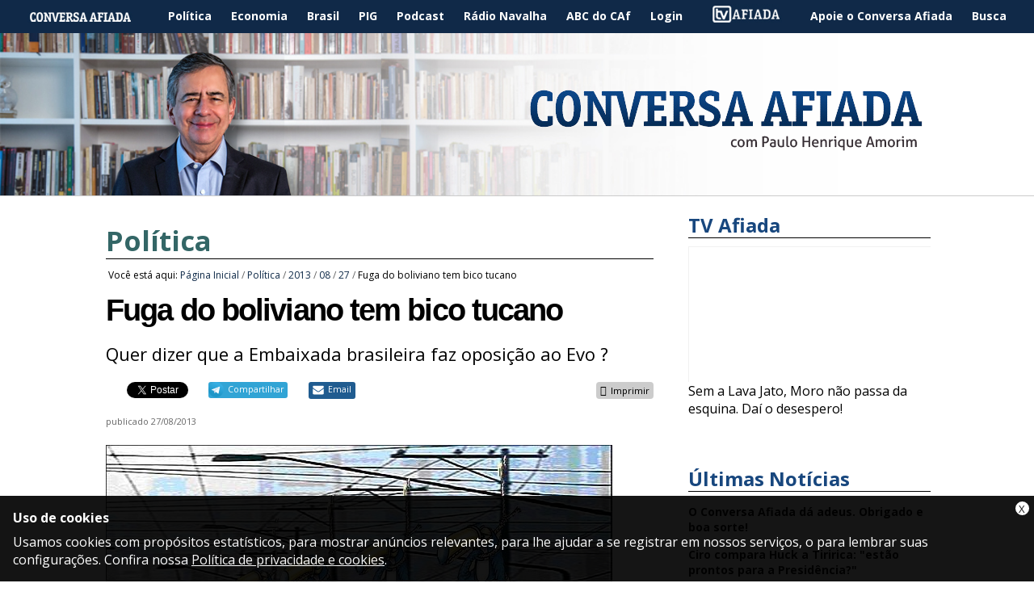

--- FILE ---
content_type: text/html;charset=utf-8
request_url: https://www.conversaafiada.com.br/politica/2013/08/27/fuga-do-boliviano-tem-bico-tucano
body_size: 10152
content:
<!DOCTYPE html>
<html xmlns="http://www.w3.org/1999/xhtml" lang="pt-br" dir="ltr" xml:lang="pt-br">
  <head>
    <meta http-equiv="Content-Type" content="text/html; charset=utf-8" />

    
        <base href="https://www.conversaafiada.com.br/politica/2013/08/27/fuga-do-boliviano-tem-bico-tucano/" /><!--[if lt IE 7]></base><![endif]-->
    

    
        <meta property="og:title" content="Fuga do boliviano tem bico tucano" />
<meta property="og:description" content="Quer dizer que a Embaixada brasileira faz oposição ao Evo ?" />
<meta property="og:type" content="article" />
<meta property="og:url" content="http://www.conversaafiada.com.br/politica/2013/08/27/fuga-do-boliviano-tem-bico-tucano" />
<meta property="og:image" content="https://www.conversaafiada.com.br/politica/2013/08/27/fuga-do-boliviano-tem-bico-tucano/charge-bessinha_tucanos-pendurados-no-poste1.jpg/@@images/dcb2d45e-11f0-4991-9b22-7ea46e50e3ae.jpeg" />

  <meta property="og:image:height" content="270" />
  <meta property="og:image:width" content="627" />
  <meta property="og:image:type" content="image/jpeg" />

<meta property="og:locale" content="pt_BR" />
<meta property="og:site_name" content="Conversa Afiada" />


  

  
  
  <script>
    (function() {
        var po = document.createElement('script');
        po.async = true;
        po.src = document.location.protocol + '//connect.facebook.net/pt_BR/all.js#xfbml=1';
        var head = document.getElementsByTagName('head')[0];
        head.appendChild(po);
    }());
    </script>




  

  <meta name="twitter:card" content="summary_large_image" />
  <meta name="twitter:site" content="@ConversaAfiada" />
  




<meta content="Quer dizer que a Embaixada brasileira faz oposição ao Evo ?" name="DC.description" /><meta content="Quer dizer que a Embaixada brasileira faz oposição ao Evo ?" name="description" /><meta content="text/plain" name="DC.format" /><meta content="Artigo" name="DC.type" /><meta content="2013/08/27 - " name="DC.date.valid_range" /><meta content="redacao" name="DC.creator" /><meta content="2015-08-24T07:48:11-03:00" name="DC.date.modified" /><meta content="2013-08-27T12:00:23-03:00" name="DC.date.created" /><meta content="pt-br" name="DC.language" />

  
    <link rel="stylesheet" type="text/css" media="screen" href="https://www.conversaafiada.com.br/portal_css/Sunburst%20Theme/reset-cachekey-4b8eda9b5b7c7c839919eac586da1d88.css" />
    <link rel="stylesheet" type="text/css" href="https://www.conversaafiada.com.br/portal_css/Sunburst%20Theme/base-cachekey-ca68d9c99c244d02c846b662c8210ac2.css" />
    <link rel="stylesheet" type="text/css" media="screen" href="https://www.conversaafiada.com.br/portal_css/Sunburst%20Theme/resourcecollective.glossarytooltip-cachekey-4f50785b2730ff9731615b1d907bbc90.css" />
        <!--[if lt IE 8]>    
    
    <link rel="stylesheet" type="text/css" media="screen" href="https://www.conversaafiada.com.br/portal_css/Sunburst%20Theme/IEFixes-cachekey-8b79fdb44c61f74f016d649b71c109b9.css" />
        <![endif]-->
    

  
  
    <script type="text/javascript" src="https://www.conversaafiada.com.br/portal_javascripts/Sunburst%20Theme/resourceplone.app.jquery-cachekey-236241d8b3cf705c88733df23baabb70.js"></script>
    <script type="text/javascript" src="https://www.conversaafiada.com.br/portal_javascripts/Sunburst%20Theme/resourcecollective.glossarytooltip-cachekey-87b9fe42e4c489e092659f7f2d96b777.js"></script>
    <script type="text/javascript" src="https://www.conversaafiada.com.br/portal_javascripts/Sunburst%20Theme/resourcecollective.pollsjsjquery.flot-cachekey-9a343330ea6ff6397e1a3ea8da541be9.js"></script>
    <script type="text/javascript" src="https://www.conversaafiada.com.br/portal_javascripts/Sunburst%20Theme/resourcecollective.pollsjsjquery.tasksplease-cachekey-5df11e12ed608f2a2664842cbd38b988.js"></script>



  <script async="" src="https://www.conversaafiada.com.br/++resource++collective.lazysizes/lazysizes-43c36fc.js"></script>





  <script>
  setTimeout(function(){var a=document.createElement("script");
  var b=document.getElementsByTagName("script")[0];
  a.src=document.location.protocol+"//script.crazyegg.com/pages/scripts/0029/0176.js?"+Math.floor(new Date().getTime()/3600000);
  a.async=true;a.type="text/javascript";b.parentNode.insertBefore(a,b)}, 1);
</script>

<meta name="google-site-verification" content="ckiOuiKy4P2B_ii35bNH3LBStdE8vyH84d2K2erdk7Q" />

<script type="text/javascript">
window._taboola = window._taboola || [];
_taboola.push({article:'auto'});
!function (e, f, u, i) {
if (!document.getElementById(i)){
e.async = 1;
e.src = u;
e.id = i;
f.parentNode.insertBefore(e, f);
}
}(document.createElement('script'),
document.getElementsByTagName('script')[0],
'//cdn.taboola.com/libtrc/conversaafiadacombr/loader.js',
'tb_loader_script');
</script>




<title>Fuga do boliviano tem bico tucano — Conversa Afiada</title>
        
    <link rel="author" href="https://www.conversaafiada.com.br/author/redacao" title="Informações do Autor" />


    <link rel="canonical" href="https://www.conversaafiada.com.br/politica/2013/08/27/fuga-do-boliviano-tem-bico-tucano" />

    
    


<script type="text/javascript">
        jQuery(function($){
            if (typeof($.datepicker) != "undefined"){
              $.datepicker.setDefaults(
                jQuery.extend($.datepicker.regional['pt-BR'],
                {dateFormat: 'dd/mm/yy'}));
            }
        });
        </script>




    <link rel="search" href="https://www.conversaafiada.com.br/@@search" title="Buscar neste site" />



        
        
        
        
        
    

        
        <meta name="generator" content="Plone - http://plone.org" />
    


    <meta content="width=device-width, initial-scale=1.0" name="viewport" />
    <link rel="shortcut icon" href="/++theme++Default/src/favicon.ico" type="image/x-icon" />
    <link rel="apple-touch-icon" href="/++theme++Default/src/touch_icon.png" />
    <link rel="stylesheet" href="/++theme++Default/fontawsome/css/font-awesome.min.css" />
    <link href="//fonts.googleapis.com/css?family=Open+Sans:700,400" rel="stylesheet" type="text/css" />

  <script type="text/javascript">
      var googletag = googletag || {};
      googletag.cmd = googletag.cmd || [];
      (function() {
        var gads = document.createElement('script');
        gads.async = true;
        gads.type = 'text/javascript';
        var useSSL = 'https:' == document.location.protocol;
        gads.src = (useSSL ? 'https:' : 'http:') +
          '//www.googletagservices.com/tag/js/gpt.js';
        var node = document.getElementsByTagName('script')[0];
        node.parentNode.insertBefore(gads, node);
      })();
    </script><script type="text/javascript">
      googletag.cmd.push(function() {
        googletag.defineSlot('/21659520/mobile-super-home-2015', [320, 50], 'div-gpt-ad-1441285144036-0').addService(googletag.pubads());
        googletag.defineSlot('/21659520/mobile-super-ros-2015', [320, 50], 'div-gpt-ad-1441285144036-1').addService(googletag.pubads());
        googletag.defineSlot('/21659520/ROS-2015-Super-Topo', [[728, 90], [970, 90]], 'div-gpt-ad-1434598357705-0').addService(googletag.pubads());
        googletag.defineSlot('/21659520/Comentarios-2015-Arroba-Direita', [300, 250], 'div-gpt-ad-1434598357705-2').addService(googletag.pubads());
        googletag.pubads().enableSingleRequest();
        googletag.pubads().setTargeting('Brasil', []).setTargeting('Politica', []).setTargeting('Economia', []);
        googletag.enableServices();
      });
    </script><script type="text/javascript">
          googletag.cmd.push(function() {
            googletag.defineSlot('/21659520/Comentarios-2015-Arroba-Direita', [[300, 250], [250, 250]], 'div-gpt-ad-1434598357705-2').addService(googletag.pubads());
            googletag.pubads().enableSingleRequest();
            googletag.enableServices();
          });
        </script><script type="text/javascript">
        googletag.cmd.push(function() {
        googletag.defineSlot('/21659520/Politica-2015-Super-Topo', [[970, 90], [728, 90]], 'div-gpt-ad-1434597545472-0').addService(googletag.pubads());
        googletag.defineSlot('/21659520/Politica-2015-Arroba-Direita', [[300, 250], [300, 600]], 'div-gpt-ad-1434597545472-1').addService(googletag.pubads());
        googletag.pubads().enableSingleRequest();
        googletag.enableServices();
        });
        </script></head>

<body dir="ltr" class="template-text_only_view portaltype-collective-nitf-content site-Plone section-politica subsection-2013 subsection-2013-08 subsection-2013-08-27 userrole-anonymous"><!-- Google Tag Manager --><noscript><iframe src="//www.googletagmanager.com/ns.html?id=GTM-5HGKHH" height="0" width="0" style="display:none;visibility:hidden"></iframe></noscript><script>(function(w,d,s,l,i){w[l]=w[l]||[];w[l].push({'gtm.start':
  new Date().getTime(),event:'gtm.js'});var f=d.getElementsByTagName(s)[0],
  j=d.createElement(s),dl=l!='dataLayer'?'&l='+l:'';j.async=true;j.src=
  '//www.googletagmanager.com/gtm.js?id='+i+dl;f.parentNode.insertBefore(j,f);
  })(window,document,'script','dataLayer','GTM-5HGKHH');</script><!-- End Google Tag Manager --><div id="wrapper">

  <!-- HEADER -->

    <header id="main-header">

      <div class="menu">
        <a class="ico-menu"><i class="fa fa-bars"></i></a>
      </div>

      <div>
        <nav id="main-navigation">
          <ul><li id="portaltab-index_html" class="plain"><a href="https://www.conversaafiada.com.br" title="">Página Inicial</a></li><li id="portaltab-politica" class="selected"><a href="https://www.conversaafiada.com.br/politica" title="">Política</a></li><li id="portaltab-economia" class="plain"><a href="https://www.conversaafiada.com.br/economia" title="">Economia</a></li><li id="portaltab-brasil" class="plain"><a href="https://www.conversaafiada.com.br/brasil" title="">Brasil</a></li><li id="portaltab-pig" class="plain"><a href="https://www.conversaafiada.com.br/pig" title="">PIG</a></li><li id="portaltab-podcast" class="plain"><a href="https://www.conversaafiada.com.br/podcast" title="">Podcast</a></li><li id="portaltab-radio-navalha" class="plain"><a href="https://www.conversaafiada.com.br/radio-navalha" title="">Rádio Navalha</a></li><li id="portaltab-abc-do-caf" class="plain"><a href="https://www.conversaafiada.com.br/abc-do-caf" title="">ABC do CAf</a></li><li id="portaltab-acessar" class="plain"><a href="https://www.conversaafiada.com.br/login" title="">Login</a></li><li id="portaltab-tv-afiada" class="plain"><a href="https://www.conversaafiada.com.br/tv-afiada" title="">TV Afiada</a></li><li id="portaltab-apoie-o-conversa-afiada" class="plain"><a href="https://www.conversaafiada.com.br/apoie" title="">Apoie o Conversa Afiada</a></li><li id="portaltab-busca" class="plain"><a href="http://www.conversaafiada.com.br/@@search" title="">Busca</a></li></ul>
        </nav>
      </div>

      <div id="logo" class="header-tile">
       <a href="https://www.conversaafiada.com.br" title="Conversa Afiada"><img src="/++theme++Default/src/logo-azul.png" alt="Conversa Afiada" /></a>
      </div>

    </header>

    <div id="banner-topo"><div id="blueline-header"><div id="div-gpt-ad-1434597545472-0"><script type="text/javascript">
        googletag.cmd.push(function() { googletag.display('div-gpt-ad-1434597545472-0'); });
        </script></div><div id="div-gpt-ad-1441285144036-1" style="height:50px; width:320px;"><script type="text/javascript">
        googletag.cmd.push(function() { googletag.display('div-gpt-ad-1441285144036-1'); });
        </script></div></div></div>

  <!-- CONTEUDO -->

    <div id="main">

      

      <main id="main-content">

            <div id="viewlet-above-content">




  <div id="blueline-abovecontent"></div>



</div>

            
                <div class="">

                    

                    

    <dl class="portalMessage info" id="kssPortalMessage" style="display:none">
        <dt>Info</dt>
        <dd></dd>
    </dl>



                    
                        <div id="content">

                            

                            
      <article vocab="http://schema.org/" typeof="Article" prefix="rnews: http://iptc.org/std/rNews/2011-10-07#">
        

        <p class="section"><a href="https://www.conversaafiada.com.br/politica">Política</a></p><div id="portal-breadcrumbs">

    <span id="breadcrumbs-you-are-here">Você está aqui:</span>
    <span id="breadcrumbs-home">
        <a href="https://www.conversaafiada.com.br">Página Inicial</a>
        <span class="breadcrumbSeparator">
            /
            
        </span>
    </span>
    <span id="breadcrumbs-1" dir="ltr">
        
            <a href="https://www.conversaafiada.com.br/politica">Política</a>
            <span class="breadcrumbSeparator">
                /
                
            </span>
            
         
    </span>
    <span id="breadcrumbs-2" dir="ltr">
        
            <a href="https://www.conversaafiada.com.br/politica/2013">2013</a>
            <span class="breadcrumbSeparator">
                /
                
            </span>
            
         
    </span>
    <span id="breadcrumbs-3" dir="ltr">
        
            <a href="https://www.conversaafiada.com.br/politica/2013/08">08</a>
            <span class="breadcrumbSeparator">
                /
                
            </span>
            
         
    </span>
    <span id="breadcrumbs-4" dir="ltr">
        
            <a href="https://www.conversaafiada.com.br/politica/2013/08/27">27</a>
            <span class="breadcrumbSeparator">
                /
                
            </span>
            
         
    </span>
    <span id="breadcrumbs-5" dir="ltr">
        
            
            
            <span id="breadcrumbs-current">Fuga do boliviano tem bico tucano</span>
         
    </span>

</div>
        <p property="rnews:alternativeHeadline" class="nitfSubtitle"></p>
        <h1 property="rnews:headline" class="documentFirstHeading">Fuga do boliviano tem bico tucano</h1><div property="rnews:description" class="documentDescription">Quer dizer que a Embaixada brasileira faz oposição ao Evo ?</div>

        <div id="viewlet-social-like" style="display:none" class="horizontal">
  
    <div class="sociallike-network-facebook">
      <!-- Facebook -->

<div class="fb-share-button" data-layout="button_count" data-href="http://www.conversaafiada.com.br/politica/2013/08/27/fuga-do-boliviano-tem-bico-tucano"></div>

    </div>
  
  
    <div class="sociallike-network-gplus">
      <!-- Google+ -->
<script src="https://apis.google.com/js/platform.js" async="" defer="defer"></script>
<div class="g-plus" data-action="share" data-annotation="bubble" data-href="https://www.conversaafiada.com.br/politica/2013/08/27/fuga-do-boliviano-tem-bico-tucano">
</div>

    </div>
  
  
    <div class="sociallike-network-twitter">
      <!-- Twitter -->
<a class="twitter-share-button" href="https://twitter.com/intent/tweet" data-url="http://www.conversaafiada.com.br/politica/2013/08/27/fuga-do-boliviano-tem-bico-tucano" data-text="Fuga do boliviano tem bico tucano" data-via="ConversaAfiada">Tweet</a>
<script async="" src="//platform.twitter.com/widgets.js" charset="utf-8"></script>

    </div>
  
  
    <div class="sociallike-network-whatsapp">
      
  <a title="Compartilhar no WhatsApp" href="whatsapp://send?text=Fuga%20do%20boliviano%20tem%20bico%20tucano%20-%20https%3A//www.conversaafiada.com.br/politica/2013/08/27/fuga-do-boliviano-tem-bico-tucano" class="whatsapp">Compartilhar</a>


    </div>
  
  
    <div class="sociallike-network-telegram">
      
  <a title="Compartilhar no Telegram" href="https://telegram.me/share/url?url=https%3A//www.conversaafiada.com.br/politica/2013/08/27/fuga-do-boliviano-tem-bico-tucano" class="telegram">Compartilhar</a>


    </div>
  
  
    <div class="sociallike-network-email">
      
  <a title="Compartilhar por email" href="https://www.conversaafiada.com.br/politica/2013/08/27/fuga-do-boliviano-tem-bico-tucano/sendto_form" class="share-by-email pat-plone-modal">Email</a>


    </div>
  
</div>

<div class="documentByLine" id="plone-document-byline">
  

  
    
      <span class="documentPublished">
        <span>publicado</span>
        <span property="rnews:datePublished">27/08/2013</span>
        
      </span>
    
    

    
  

  

  

  

</div>



  <script type="text/javascript" async="async" src="http://conversaafiada.disqus.com/count.js"></script>

  <a id="disqus-count" href="https://www.conversaafiada.com.br/politica/2013/08/27/fuga-do-boliviano-tem-bico-tucano#disqus_thread">
     Comments
  </a>




        

        

        <div id="content-core">
          
            

            <div id="parent-fieldname-text" class="">
              <div property="rnews:articleBody"><p><a href="resolveuid/ce4e63064dc647f98d78e68c214a2dca"><img class="alignnone size-full wp-image-88827 lazyload" title="charge bessinha_tucanos pendurados no poste" src="[data-uri]" alt="" width="627" height="270" data-src="resolveuid/ce4e63064dc647f98d78e68c214a2dca" /></a></p><p> </p><p>Por sugestão do Stanley Burburinho, o <strong>Conversa Afiada</strong> reproduz da Carta Maior:<br /><br /><br /></p><h3><a href="http://www.cartamaior.com.br/templates/materiaMostrar.cfm?materia_id=22575" target="_blank"><span style="text-decoration: underline;">Fuga de senador foi ação orquestrada, diz deputado do PT</span></a></h3><p style="text-align: justify;"><br /><br /><strong><em>Para o deputado Cláudio Puty (PT-PA), que participou de uma missão oficial à Bolívia, em março, onde conheceu os principais personagens envolvidos na trama, fuga do senador boliviano Roger Pinto não foi obra individual de um destemido diplomada brasileiro, mas ação organizada pela direita com apoio de setores conservadores do Itamaraty, que atuam contra governos progressistas latino-americanos e a favor do agronegócio. Por Najla Passos, de Brasília</em><br /><br />Brasília – A fuga do senador boliviano que custou o cargo ao ministro das Relações Exteriores, Antônio Patriota, não foi obra individual de um destemido diplomada brasileiro, mas uma ação organizada pela direita com apoio de setores conservadores do Itamaraty, que mantêm estreitos laços em questões políticas e econômicas, como o boicote aos governos socialistas e a defesa intransigente do agronegócio. <br /><br />A avaliação é do deputado Cláudio Puty (PT-PA), que participou de uma missão oficial à Bolívia, em março, onde conheceu os três principais personagens envolvidos na trama: o então embaixador do Brasil na Bolívia, Marcel Biato, que patrocinou a aceitação brasileira ao pedido de asilo político do senador, o diplomata brasileiro Eduardo Sabóia, que afirma ter organizado sozinho a fuga do político, e o próprio senador oposicionista Roger Pinto, que viveu 545 dias na embaixada brasileira na Bolívia. <br /><br />“Esta foi uma ação sem precedente na história da diplomacia brasileira. Como pode um diplomata patrocinar a fuga de um criminoso comum, à revelia do governo brasileiro, escondido do governo boliviano e com o apoio explícito da direita brasileira, que já o aguardava na fronteira do país?”, questiona Puty.<br /><br />Para ele, é inadmissível que o Brasil, que não aceitou o pedido de asilo político do ex-agente da CIA, Edward Snowden, corra o risco de colocar em xeque as relações com um país amigo para ajudar um criminoso comum como Roger Pinto. “Pelo que consta, o Brasil não reconhece a Bolívia como um governo de exceção. Portanto, essa ação foi um atentado à soberania boliviana que precisa ser punida exemplarmente”, acrescentou. <br /><br /><span style="text-decoration: underline;">Missão oficial</span><br />O deputado foi à Bolívia acompanhado de outros quatro colegas que, como ele, atuavam na CPI do Trabalho Escravo. Em visita à embaixada brasileira em La Paz, se surpreenderam com a presença de Roger Pinto. “Ele usava a embaixada como escritório particular para fazer oposição ao governo de Evo Morales. Recebia colegas do partido e concedia entrevista livremente”, relembra. <br /><br />Puty ficou muito impressionado também com a postura de Biato e Sabóia que, a despeito das excelentes relações bilaterais entre Brasil e Bolívia, tratavam aquele país com total desrespeito. “Eles falavam sobre a Bolívia, os bolivianos e o Evo com tanto preconceito que o jantar de recepção à nossa delegação terminou em bate-boca”, recorda ele, ressaltando a cumplicidade ideológica entre diplomatas e senador. <br /><br />Para o deputado, a aceitação do pedido de asilo político, patrocinada por Biato, foi um erro que, desde então, tem gerado desconforto na relação Brasil e Bolívia. Pressionado, o Brasil decidiu transferir Biato para a Suécia, em junho passado. Saboia, então, passou a responder como embaixador em exercício. <br /><br /><span style="text-decoration: underline;">Voz do agronegócio</span><br />Proprietário de terras na fronteira com o Acre, Roger Pinto é o principal porta-voz do agronegócio no país. Governou o departamento de Pando, quando acumulou processos por desvios de verba, favorecimento a jogos ilegais e venda de terra pública para estrangeiros. Depois, elegeu-se senador pela Convergência Nacional e passou a líder um bloco de partidos conservadores no parlamento. <br /><br />Desde que ingressou na carreira política, teve um aumento 290% em seu patrimônio avaliado, hoje, em US$ 1 milhão. Condenado por dano econômico ao país mais pobre da América do Sul, pediu asilo político ao Brasil, em maio de 2011. Em junho, teve a solicitação acatada pelo Itamaraty e se dirigiu à embaixada brasileira em La Paz, onde permaneceu por 545 dias, até a fuga para o Brasil.<br /><br />De acordo com o portal do Governo da Bolívia, além da condenação, o senador responde a quatro processos por corrupção, além de outros dez por crimes comuns: calúnia, difamação e desacato à autoridade. O governo boliviano garantiu que o episódio não irá afetar as relações da Bolívia com o Brasil, mas o Ministério Público do país já estuda pedir a extradição de Roger Pinto. <br /><br /><span style="text-decoration: underline;">Fuga espetacular</span><br />Roger Pinto deixou La Paz em carro oficial da embaixada brasileira, na companhia de Saboia. Atravessou a Bolívia e despistou a imigração até cruzar a fronteira. Em Corumbá (MS), foi recebido pelo presidente da Comissão de Relações Exteriores do Senado, Ricardo Ferraço (PMDB-ES), que o acompanhou até Brasília, de avião. <br /><br />À imprensa, Saboia afirmou ter tramado sozinho a operação, motivado por questões humanitárias, já que o senador sofre de problemas renais e apresentava quadro de depressão, devido à privação de liberdade e ao afastamento da família, que vive no Brasil. <br /><br />O Ministério das Relações Exteriores brasileiro demonstrou surpresa, prometeu apurar o caso e convocou Sabóia para prestar esclarecimentos nesta segunda (26). Em nota divulgada no domingo (25), afirmou que abrirá inquérito e tomará as medidas administrativas e disciplinares cabíveis. <br /><br />Na noite desta segunda (26), a presidenta Dilma comunicou a demissão do ministro Antônio Patriota. No lugar dele, assume Luiz Alberto Figueiredo Machado. Diplomata de carreira, ele foi o negociador-chefe da Conferência das Nações Unidas sobre o Desenvolvimento Sustentável, a Rio+20, e atuava com representante do Brasil na ONU.<br /></strong></p></div>
            </div>
          
        </div>

        



    <div class="visualClear"><!-- --></div>

    <div class="documentActions">
        

        

    </div>








  <div id="blueline-belowcontentbody"><!-- /21659520/Comentarios-2015-Arroba-Direita -->
<div id="div-gpt-ad-1434598357705-2">
<script type="text/javascript">
googletag.cmd.push(function() { googletag.display('div-gpt-ad-1434598357705-2'); });
</script>
</div></div>




      </article>
    
                        </div>
                    

                    
                </div>
            

            <div id="viewlet-below-content">







  <div id="blueline-belowcontent"><div id="taboola-below-article-thumbnails"></div>
<script type="text/javascript">
window._taboola = window._taboola || [];
_taboola.push({
mode: 'thumbnails-a',
container: 'taboola-below-article-thumbnails',
placement: 'Below Article Thumbnails',
target_type: 'mix'
});
</script></div>






  <p class="msg-comentarios"></p>



</div>
        </main>

      <aside id="column-two">
            
                
<div class="portletWrapper" data-portlethash="706c6f6e652e7269676874636f6c756d6e0a636f6e746578740a2f506c6f6e650a74762d6166696164612d31" id="portletwrapper-706c6f6e652e7269676874636f6c756d6e0a636f6e746578740a2f506c6f6e650a74762d6166696164612d31"><dl class="portlet portletTVAfiada">
  <dt class="portletHeader">
    <span class="portletTopLeft"></span>
      TV Afiada
    <span class="portletTopRight"></span>
  </dt>

  <dd class="portletItem">
    <div class="video-container"><div class="video-container"><iframe width="640" height="360" src="https://www.youtube.com/embed/ca2A3Hzi72E" allowfullscreen=""></iframe></div></div>
    <a href="https://www.conversaafiada.com.br/tv-afiada/sem-a-lava-jato-moro-nao-passa-da-esquina-dai-o-desespero">Sem a Lava Jato, Moro não passa da esquina. Daí o desespero!</a>
  </dd>
  <noscript>
    <div class="error">
      To view this content you need to have JavaScript enabled in your browser.
    </div>
  </noscript>

  <dd class="portletFooter">
    <span class="portletBottomLeft"></span>
    <span class="portletBottomRight"></span>
  </dd>
</dl>
</div>

<div class="portletWrapper" data-portlethash="706c6f6e652e7269676874636f6c756d6e0a636f6e746578740a2f506c6f6e650a756c74696d61732d6e6f746963696173" id="portletwrapper-706c6f6e652e7269676874636f6c756d6e0a636f6e746578740a2f506c6f6e650a756c74696d61732d6e6f746963696173"><dl class="portlet portletCollection portlet-collection-ultimas-noticias">

    <dt class="portletHeader">
        <span class="portletTopLeft"></span>
        
            <span>Últimas Notícias</span>
        
        <span class="portletTopRight"></span>
    </dt>

    
    <dd class="portletItem odd">
        <a href="https://www.conversaafiada.com.br/brasil/o-conversa-afiada-da-adeus-obrigado-e-boa-sorte" class="tile contenttype-collective-nitf-content" title="">
            O Conversa Afiada dá adeus. Obrigado e boa sorte!
            
        </a>
    </dd>
    
    
    <dd class="portletItem even">
        <a href="https://www.conversaafiada.com.br/politica/ciro-compara-huck-a-tiririca-estao-prontos-para-a-presidencia" class="tile contenttype-collective-nitf-content" title="Enquanto  isso, Moro escancara a República de Bananas">
            Ciro compara Huck a Tiririca: "estão prontos para a Presidência?"
            
        </a>
    </dd>
    
    
    <dd class="portletItem odd">
        <a href="https://www.conversaafiada.com.br/brasil/em-24h-brasil-perde-mais-1-212-pessoas-para-a-covid-19" class="tile contenttype-collective-nitf-content" title="Mas &quot;morre gente todo dia&quot;, dirá o Capitão...">
            Em 24h, Brasil perde mais 1.212 pessoas para a Covid-19
            
        </a>
    </dd>
    
    
    <dd class="portletItem even">
        <a href="https://www.conversaafiada.com.br/brasil/dino-bolsonaro-volta-a-minimizar-a-tragedia-a-tal-moderacao-e-fake-news" class="tile contenttype-collective-nitf-content" title="É crueldade!">
            Dino: Bolsonaro volta a minimizar a tragédia. A tal "moderação" é fake news!
            
        </a>
    </dd>
    
    
    <dd class="portletItem odd">
        <a href="https://www.conversaafiada.com.br/brasil/bolsonaro-minimiza-as-91-mil-mortes-por-covid-19-201cmorre-gente-todo-dia-de-uma-serie-de-causas-ne-e-a-vida201d" class="tile contenttype-collective-nitf-content" title="&quot;Tem medo do quê? Enfrenta!”">
            Bolsonaro minimiza as 91 mil mortes por Covid-19: “morre gente todo dia de uma série de causas, né? É a vida”
            
        </a>
    </dd>
    
    
    <dd class="portletItem even">
        <a href="https://www.conversaafiada.com.br/politica/lula-e-outras-personalidades-pelo-mundo-pedem-nobel-da-paz-para-medicos-cubanos" class="tile contenttype-collective-nitf-content" title="Para &quot;fortalecer a solidariedade mundial&quot;">
            Lula e outras personalidades pelo mundo pedem Nobel da Paz para médicos cubanos
            
        </a>
    </dd>
    
    
    <dd class="portletItem odd">
        <a href="https://www.conversaafiada.com.br/politica/lula-acha-que-bolsonaro-fingiu-ter-covid-19-para-fazer-merchan-de-cloroquina" class="tile contenttype-collective-nitf-content" title="&quot;Ele se comporta como dono da fábrica que faz o remédio&quot;">
            Lula acha que Bolsonaro fingiu ter Covid-19 para fazer merchan de cloroquina
            
        </a>
    </dd>
    

    <dd class="portletFooter">
        <span class="portletBottomLeft"></span>
        
        <span class="portletBottomRight"></span>
    </dd>

</dl>
</div>

<div class="portletWrapper" data-portlethash="706c6f6e652e7269676874636f6c756d6e0a636f6e746578740a2f506c6f6e650a62616e6e6572" id="portletwrapper-706c6f6e652e7269676874636f6c756d6e0a636f6e746578740a2f506c6f6e650a62616e6e6572">


  
    <div>
  <div id="div-gpt-ad-1434597545472-1"><script type="text/javascript">
        googletag.cmd.push(function() { googletag.display('div-gpt-ad-1434597545472-1'); });
        </script></div>
</div>
  

  

</div>




            
        </aside>


      <div class="clear"> </div>

    </div>

  <!-- FOOTER -->
    <footer>

      <div class="footer-box logos">
        <img src="/++theme++Default/src/conversa-rodape.png" alt="Conversa Afiada" />
        <ul class="links-sociais">
            <li>
              <a href="http://www.facebook.com/Conversa.Afiada.Oficial" title="Facebook">
                <i class="fa fa-facebook-square fa-3x"></i>
              </a>
            </li>
            <li>
              <a href="http://www.youtube.com/user/cafiada?feature=mhee" title="Youtube">
                <i class="fa fa-youtube-square fa-3x"></i>
              </a>
            </li>
            <li>
              <a href="http://www.twitter.com/ConversaAfiada" title="Twitter">
                <i class="fa fa-twitter-square fa-3x"></i>
              </a>
            </li>
            <li>
              <a href="http://feeds.feedburner.com/pha" title="RSS">
                <i class="fa fa-rss-square fa-3x"></i>
              </a>
            </li>

          </ul>
      </div>

      <div class="footer-box">
        <h4>Sobre o CAF</h4>
        <ul class="links" id="sobre-caf">
          <li><a href="http://www.palestraspha.com.br/">Palestras</a></li>
          <li><a href="https://www.conversaafiada.com.br/como-anunciar">Como anunciar</a></li>
          <li><a href="https://www.conversaafiada.com.br/fale-conosco">Fale conosco</a></li>
        </ul>
      </div>

      <div class="footer-box">
        <h4>Links</h4>
        <ul class="links" id="links-caf">
          <li><a href="https://www.conversaafiada.com.br/abc-do-caf">ABC do CAF</a></li>
          <li><a href="https://www.conversaafiada.com.br/lojinha">Lojinha</a></li>
          <li><a href="https://www.conversaafiada.com.br/nao-me-calarao">Não me calarão</a></li>
        </ul>
      </div>

      <div class="footer-box">

      </div>

    </footer>

  </div><div class="clear"> </div>
            





<script>
  (function(i,s,o,g,r,a,m){i['GoogleAnalyticsObject']=r;i[r]=i[r]||function(){
  (i[r].q=i[r].q||[]).push(arguments)},i[r].l=1*new Date();a=s.createElement(o),
  m=s.getElementsByTagName(o)[0];a.async=1;a.src=g;m.parentNode.insertBefore(a,m)
  })(window,document,'script','//www.google-analytics.com/analytics.js','ga');

  ga('create', 'UA-9117976-1', 'auto');
  ga('send', 'pageview');
</script>
<link href="https://www.conversaafiada.com.br/++resource++collective.disclaimer/disclaimer.css" rel="stylesheet" />

<div id="viewlet-disclaimer" role="alert" style="display: none" data-enabled="true" data-last-modified="1527544470.02">
  <a class="disclaimer-close" title="Close">X</a>
  <div class="disclaimer-title">Uso de cookies</div>
  <p>Usamos cookies com propósitos estatísticos, para mostrar anúncios relevantes, para lhe ajudar a se registrar em nossos serviços, o para lembrar suas configurações. Confira nossa <a href="politica-de-privacidade-e-cookies">Política de privacidade e cookies</a>.</p>
</div>

<script>
if (Storage !== undefined) {
  $(document).ready(function () {
    "use strict";
    var last_modified = $("#viewlet-disclaimer").attr("data-last-modified");
    var last_seen = localStorage.getItem("collective.disclaimer");

    if (last_seen === null || last_seen < last_modified) {
      localStorage.setItem("collective.disclaimer", last_modified);
      var enabled = $("#viewlet-disclaimer").attr("data-enabled");

      if (enabled === "true") {
        $("#viewlet-disclaimer").show();
      }

      $(".disclaimer-close").click(function (event) {
        event.preventDefault();
        $("#viewlet-disclaimer").hide();
      });
    }
  });
}
</script>




  <div id="blueline-footer"><script type="text/javascript">
window._taboola = window._taboola || [];
_taboola.push({flush: true});
</script></div>




        <script defer src="https://static.cloudflareinsights.com/beacon.min.js/vcd15cbe7772f49c399c6a5babf22c1241717689176015" integrity="sha512-ZpsOmlRQV6y907TI0dKBHq9Md29nnaEIPlkf84rnaERnq6zvWvPUqr2ft8M1aS28oN72PdrCzSjY4U6VaAw1EQ==" data-cf-beacon='{"version":"2024.11.0","token":"e90c1448da8f409580747614d60cc696","r":1,"server_timing":{"name":{"cfCacheStatus":true,"cfEdge":true,"cfExtPri":true,"cfL4":true,"cfOrigin":true,"cfSpeedBrain":true},"location_startswith":null}}' crossorigin="anonymous"></script>
</body>
</html>

--- FILE ---
content_type: text/html; charset=utf-8
request_url: https://accounts.google.com/o/oauth2/postmessageRelay?parent=https%3A%2F%2Fwww.conversaafiada.com.br&jsh=m%3B%2F_%2Fscs%2Fabc-static%2F_%2Fjs%2Fk%3Dgapi.lb.en.2kN9-TZiXrM.O%2Fd%3D1%2Frs%3DAHpOoo_B4hu0FeWRuWHfxnZ3V0WubwN7Qw%2Fm%3D__features__
body_size: 161
content:
<!DOCTYPE html><html><head><title></title><meta http-equiv="content-type" content="text/html; charset=utf-8"><meta http-equiv="X-UA-Compatible" content="IE=edge"><meta name="viewport" content="width=device-width, initial-scale=1, minimum-scale=1, maximum-scale=1, user-scalable=0"><script src='https://ssl.gstatic.com/accounts/o/2580342461-postmessagerelay.js' nonce="0uImZsGuZMIEvxs15DG5EQ"></script></head><body><script type="text/javascript" src="https://apis.google.com/js/rpc:shindig_random.js?onload=init" nonce="0uImZsGuZMIEvxs15DG5EQ"></script></body></html>

--- FILE ---
content_type: text/html; charset=utf-8
request_url: https://www.google.com/recaptcha/api2/aframe
body_size: 268
content:
<!DOCTYPE HTML><html><head><meta http-equiv="content-type" content="text/html; charset=UTF-8"></head><body><script nonce="y8GglkzBHuNnTZclZQyOfQ">/** Anti-fraud and anti-abuse applications only. See google.com/recaptcha */ try{var clients={'sodar':'https://pagead2.googlesyndication.com/pagead/sodar?'};window.addEventListener("message",function(a){try{if(a.source===window.parent){var b=JSON.parse(a.data);var c=clients[b['id']];if(c){var d=document.createElement('img');d.src=c+b['params']+'&rc='+(localStorage.getItem("rc::a")?sessionStorage.getItem("rc::b"):"");window.document.body.appendChild(d);sessionStorage.setItem("rc::e",parseInt(sessionStorage.getItem("rc::e")||0)+1);localStorage.setItem("rc::h",'1768812699379');}}}catch(b){}});window.parent.postMessage("_grecaptcha_ready", "*");}catch(b){}</script></body></html>